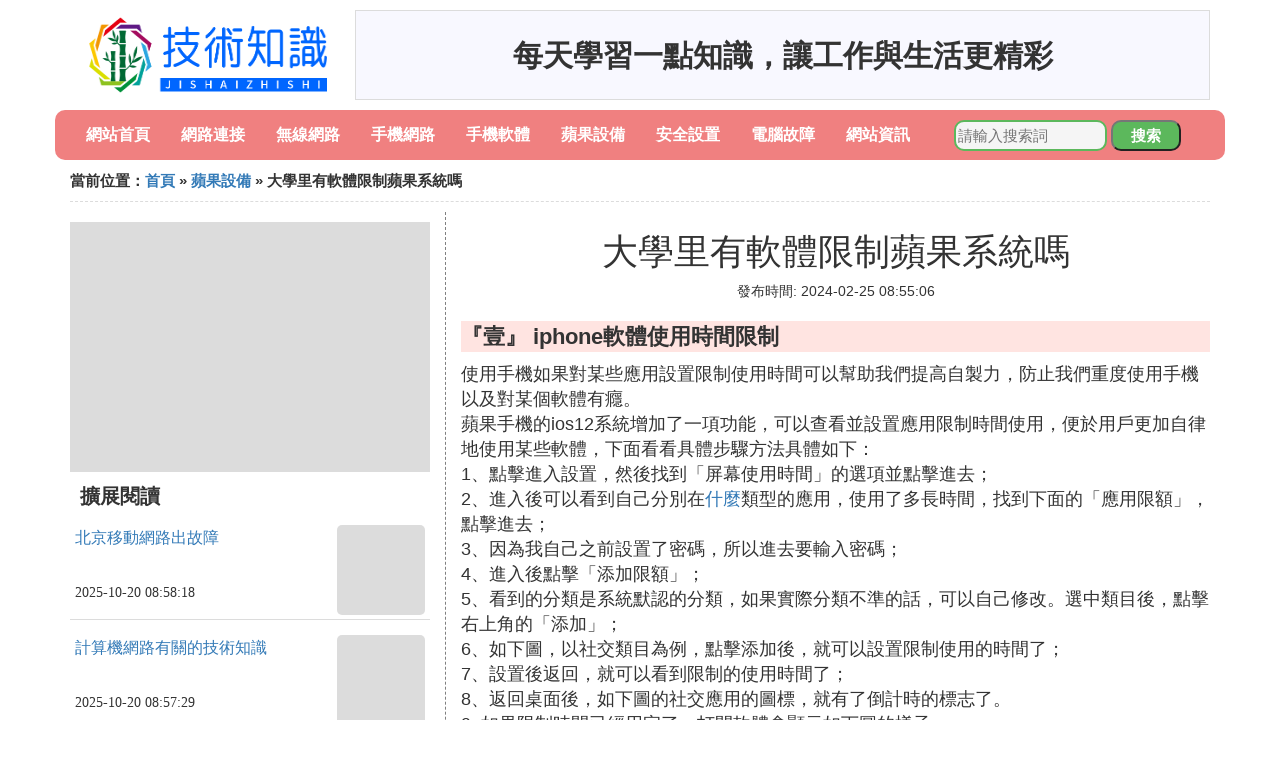

--- FILE ---
content_type: text/html;charset=utf-8
request_url: https://www.mobile2day.com/apple_395137
body_size: 4502
content:
<!DOCTYPE html>
<html>
	<head>
		<meta charset="utf-8" />
		<meta name="viewport" content="width=device-width,initial-scale=1,minimum-scale=1,maximum-scale=1,user-scalable=no" />
		<title>大學里有軟體限制蘋果系統嗎_iphone軟體使用時間限制_技術知識網</title>
		<meta name="description" content="本資訊是關於iphone軟體使用時間限制,蘋果電腦適合大學生嗎相關的內容,由技術知識網為您收集整理請點擊查看詳情"/>
		<meta http-equiv="Cache-Control" content="no-siteapp"/>
		<meta http-equiv="Cache-Control" content="no-transform"/>
		<link href="//www.mobile2day.com/zh/apple_395137" rel="alternate" hreflang="zh-Hans">
		<link href="//www.mobile2day.com/apple_395137" rel="alternate" hreflang="zh-Hant">
		<link rel="stylesheet" type="text/css" href="//www.mobile2day.com/knowledge/css/bootstrap.min.css"/>
		<link rel="stylesheet" type="text/css" href="//www.mobile2day.com/knowledge/css/public.css"/>
		<script async src="https://pagead2.googlesyndication.com/pagead/js/adsbygoogle.js?client=ca-pub-5394183416272370" crossorigin="anonymous"></script>
	</head>
	<body>
		
		<div class="container logoarea">
			<div class="logopic col-md-3 col-sm-12 col-xs-12">
				<a href="//www.mobile2day.com/"><img class="lazy" src="//www.mobile2day.com/knowledge/img/loading.jpg" data-original="//www.mobile2day.com/knowledge/img/logo.png"></a>
			</div>
			<div class="mainshow visible-md visible-lg col-md-9 col-lg-9">
				<script src="//www.mobile2day.com/js/a11.js"></script>
			</div>
		</div>
		
		<div class="container navlist">
			<ul class="list-unstyled">
				<li class="col-md-1 col-sm-4 col-xs-4"><a href="//www.mobile2day.com/">網站首頁</a></li>
				<li class="col-md-1 col-sm-4 col-xs-4"><a href="//www.mobile2day.com/computer_network_1">網路連接</a></li>
				<li class="col-md-1 col-sm-4 col-xs-4"><a href="//www.mobile2day.com/computer_wireless_1">無線網路</a></li>				
				<li class="col-md-1 col-sm-4 col-xs-4"><a href="//www.mobile2day.com/computer_mobile_1">手機網路</a></li>				
				<li class="col-md-1 col-sm-4 col-xs-4"><a href="//www.mobile2day.com/computer_apps_1">手機軟體</a></li>				
				<li class="col-md-1 col-sm-4 col-xs-4"><a href="//www.mobile2day.com/computer_apple_1">蘋果設備</a></li>				
				<li class="col-md-1 col-sm-4 col-xs-4"><a href="//www.mobile2day.com/computer_internet_1">安全設置</a></li>				
				<li class="col-md-1 col-sm-4 col-xs-4"><a href="//www.mobile2day.com/computer_malfunction_1">電腦故障</a></li>				
				<li class="col-md-1 col-sm-4 col-xs-4"><a href="//www.mobile2day.com/computer_info_1">網站資訊</a></li>				
			</ul>
			<div class="search barcomm col-md-3 col-sm-12 col-xs-12">
				<form action="//www.mobile2day.com/search.php" method="post">
					<input type="text" placeholder="請輸入搜索詞" name="keywords">
					<button type="submit" class="searchcomm">搜索</button>
				</form>
			</div>
		</div>
		
		<div class="container category-list">
			<div class="location col-md-12 col-sm-12 col-xs-12">
				當前位置：<a href="//www.mobile2day.com/">首頁</a> &raquo; <a href="//www.mobile2day.com/computer_apple_1">蘋果設備</a> &raquo; 大學里有軟體限制蘋果系統嗎
			</div>
			
			<div class="row">
				
				<div class="right-area col-md-4 col-sm-12 col-xs-12">
					<div class="right-show col-md-12 hidden-sm hidden-xs">
						<img width="100%" height="250px" class="lazy" src="//www.mobile2day.com/knowledge/img/loading.jpg" data-original="https://picsum.photos/250/250?random=255">
					</div>
					
					<div class="category-name">擴展閱讀</div>
					
					
					<div class="list-detail">
						<div class="left-detail col-md-8 col-sm-8 col-xs-8">
							<span class="article-title"><a href="//www.mobile2day.com/mobile_492221">北京移動網路出故障</a></span>
							<span class="post-time">2025-10-20 08:58:18</span>
						</div>
						<div class="right-detail col-md-4 col-sm-4 col-xs-4">
							<span><img class="lazy" src="//www.mobile2day.com/knowledge/img/loading.jpg" data-original="//www.mobile2day.com/ipc_8435e5dde71190ef393e9642c41b9d16fcfa6061"></span>
						</div>
					</div>
					
					<div class="list-detail">
						<div class="left-detail col-md-8 col-sm-8 col-xs-8">
							<span class="article-title"><a href="//www.mobile2day.com/network_492220">計算機網路有關的技術知識</a></span>
							<span class="post-time">2025-10-20 08:57:29</span>
						</div>
						<div class="right-detail col-md-4 col-sm-4 col-xs-4">
							<span><img class="lazy" src="//www.mobile2day.com/knowledge/img/loading.jpg" data-original="//www.mobile2day.com/ipc_2e2eb9389b504fc2e84fbfeaebdde71191ef6dc8?x-bce-process=image%2Fresize%2Cm_lfit%2Cw_600%2Ch_800%2Climit_1%2Fquality%2Cq_85%2Fformat%2Cf_auto"></span>
						</div>
					</div>
					
					<div class="list-detail">
						<div class="left-detail col-md-8 col-sm-8 col-xs-8">
							<span class="article-title"><a href="//www.mobile2day.com/info_492219">西鄉網站製作多少錢</a></span>
							<span class="post-time">2025-10-20 08:54:23</span>
						</div>
						<div class="right-detail col-md-4 col-sm-4 col-xs-4">
							<span><img class="lazy" src="//www.mobile2day.com/knowledge/img/loading.jpg" data-original="https://picsum.photos/117.jpg?random=117"></span>
						</div>
					</div>
					
					
				</div>
				
				<div class="left-area2 col-md-8 col-sm-12 col-xs-12">
					<div class="article-detail">
						<div class="article-headline"><h1>大學里有軟體限制蘋果系統嗎</h1></div>
						<div class="article-postime">發布時間: 2024-02-25 08:55:06</div>
						<div class="article-content">
						    <script src="//www.mobile2day.com/js/a44.js"></script>
<p class="subparagraph">『壹』 iphone軟體使用時間限制</p>
<p>
使用手機如果對某些應用設置限制使用時間可以幫助我們提高自製力，防止我們重度使用手機以及對某個軟體有癮。<br />蘋果手機的ios12系統增加了一項功能，可以查看並設置應用限制時間使用，便於用戶更加自律地使用某些軟體，下面看看具體步驟方法具體如下：<br />1、點擊進入設置，然後找到「屏幕使用時間」的選項並點擊進去；<br />2、進入後可以看到自己分別在<a href="//www.mobile2day.com/computer_info_1" title="什麼相關內容">什麼</a>類型的應用，使用了多長時間，找到下面的「應用限額」，點擊進去；<br />3、因為我自己之前設置了密碼，所以進去要輸入密碼；<br />4、進入後點擊「添加限額」；<br />5、看到的分類是系統默認的分類，如果實際分類不準的話，可以自己修改。選中類目後，點擊右上角的「添加」；<br />6、如下圖，以社交類目為例，點擊添加後，就可以設置限制使用的時間了；<br />7、設置後返回，就可以看到限制的使用時間了；<br />8、返回桌面後，如下圖的社交應用的圖標，就有了倒計時的標志了。<br />9. 如果限制時間已經用完了，打開軟體會顯示如下圖的樣子。<br />10. 如果要用的話，可以點擊「請求更多使用時間」，要求輸入密碼；<br />11. 可以選擇使用的時長；<br />12. 申請更長的使用時間後，微信圖標就恢復正常了，就可以正常使用了；
</p>
<p class="subparagraph">『貳』 <a href="//www.mobile2day.com/computer_apple_1" title="蘋果電腦相關內容">蘋果電腦</a>適合大學生嗎</p>


<p>我來跟你說說<strong>蘋果筆記本和普通筆記本的，配置軟體，以及系統上面的區別，你在來做選擇</strong>。<br />兩者系統區別：<br />Macos有著Windows不一樣的設計，Mac os有很多跟Windows完全不一樣的操作，例如Windows最下面的任務欄而在Mac os中是在最上面，而且沒有菜單，關機相對復雜一些。<br /><strong>Macos可以與蘋果所有設備聯通，僅需登錄同一個賬號，就可以輕松的數據互通</strong>，<strong>Windows需要數據線的幫助</strong>。雙方各有優劣，<strong>一種是無時間、空間拘束但速度慢，一種是需要數據線幫助但速度快而且可以隨意傳任意數據。這里打平手。</strong></p><p>Macos是封閉的，所有軟體都是經過蘋果公司認證的，確保了安全性和穩定性，但只要Windows不亂安裝軟體，兩者在這點上沒啥區別，反而是Macos的軟體數量少而更局促一點。<strong>Mac筆記本可以長時間不關機沒有任何問題，而Windows筆記本就無法完成。電量這塊蘋果勝利。</strong><br /></p><p>對於大學生來說，<strong>Macos相對於Windows的局限性大，各種各樣的軟體在Mac os中是沒有的，也無法安裝，唯一的辦法的重裝成Windows，</strong>這樣浪費了這個筆記本。那買Macbook系列有什麼用？用的還不是Windows。蘋果敗。</p><p><strong>所以說與其花個大價錢買蘋果還不如買台安卓機。所以蘋果電腦並不適合大學生。</strong></p><p><br /><br /></p>


						</div>
						
						<div class="readall_box" >
							<div class="read_more_mask"></div>
							<a class="read_more_btn" target="_self">閱讀全文</a>
						</div>

					</div>
					
					<div class="clearfix"></div>
					
					<div class="related-news">
						<h3>與大學里有軟體限制蘋果系統嗎相關的內容</h3>
						<div class="related-list row">
							<ul class="list-unstyled">
								
								<li class="col-md-6 col-sm-6 col-xs-6"><a href="//www.mobile2day.com/apple_492213">平板電腦小鍵盤怎麼換</a></li>
								
								<li class="col-md-6 col-sm-6 col-xs-6"><a href="//www.mobile2day.com/apple_492209">蘋果手機鈴聲導入哪個軟體好</a></li>
								
								<li class="col-md-6 col-sm-6 col-xs-6"><a href="//www.mobile2day.com/apple_492192">蘋果電腦筆記本放音樂操作</a></li>
								
								<li class="col-md-6 col-sm-6 col-xs-6"><a href="//www.mobile2day.com/apple_492181">蘋果不帶廣告的讀書軟體</a></li>
								
								<li class="col-md-6 col-sm-6 col-xs-6"><a href="//www.mobile2day.com/apple_492172">蘋果電腦紅色關機按鈕有黑色點</a></li>
								
								<li class="col-md-6 col-sm-6 col-xs-6"><a href="//www.mobile2day.com/apple_492170">蘋果破解軟體關閉更新</a></li>
								
								<li class="col-md-6 col-sm-6 col-xs-6"><a href="//www.mobile2day.com/apple_492166">微軟平板電腦二合一硬關機</a></li>
								
								<li class="col-md-6 col-sm-6 col-xs-6"><a href="//www.mobile2day.com/apple_492155">蘋果電腦從windows還原ios系統</a></li>
								
								<li class="col-md-6 col-sm-6 col-xs-6"><a href="//www.mobile2day.com/apple_492154">研華平板電腦無線管理密碼</a></li>
								
								<li class="col-md-6 col-sm-6 col-xs-6"><a href="//www.mobile2day.com/apple_492153">平板通知欄沒有電腦模式</a></li>
								
								<li class="col-md-6 col-sm-6 col-xs-6"><a href="//www.mobile2day.com/apple_492149">平板電腦為什麼要換系統</a></li>
								
								<li class="col-md-6 col-sm-6 col-xs-6"><a href="//www.mobile2day.com/apple_492133">公考需要買平板電腦嗎</a></li>
								
								<li class="col-md-6 col-sm-6 col-xs-6"><a href="//www.mobile2day.com/apple_492128">兩千以內蘋果平板電腦</a></li>
								
								<li class="col-md-6 col-sm-6 col-xs-6"><a href="//www.mobile2day.com/apple_492104">宏基101英寸平板電腦</a></li>
								
								<li class="col-md-6 col-sm-6 col-xs-6"><a href="//www.mobile2day.com/apple_492090">蘋果剪切視頻軟體哪個最好用</a></li>
								
								<li class="col-md-6 col-sm-6 col-xs-6"><a href="//www.mobile2day.com/apple_492088">蘋果手機裝軟體鎖</a></li>
								
								<li class="col-md-6 col-sm-6 col-xs-6"><a href="//www.mobile2day.com/apple_492084">安卓1000元左右的二手平板電腦</a></li>
								
								<li class="col-md-6 col-sm-6 col-xs-6"><a href="//www.mobile2day.com/apple_492080">哪裡的網店賣最便宜的平板電腦</a></li>
								
								<li class="col-md-6 col-sm-6 col-xs-6"><a href="//www.mobile2day.com/apple_492075">蘋果商店收費軟體免費下</a></li>
								
								<li class="col-md-6 col-sm-6 col-xs-6"><a href="//www.mobile2day.com/apple_492074">蘋果電腦return鍵功能</a></li>
								
							</ul>
						</div>
					</div>
					
				</div>
				
				

			</div>
			
		</div>
		
		<div class="footer-area">
			<p>本站內容整理源於互聯網，如有問題請聯系解決。 <br/>
			Copyright design: www.mobile2day.com since 2022</p>
		</div>

        
		<script src="//www.mobile2day.com/knowledge/js/jquery-3.4.1.min.js"></script>
		<script src="//www.mobile2day.com/knowledge/js/bootstrap.min.js"></script>
		<script src="//www.mobile2day.com/knowledge/js/jquery.lazyload.min.js"></script>
		<script src="//www.mobile2day.com/knowledge/js/readmore.js"></script>
		<script>
			$(function(){
				$("img.lazy").lazyload();
			})
		</script>
	<script defer src="https://static.cloudflareinsights.com/beacon.min.js/vcd15cbe7772f49c399c6a5babf22c1241717689176015" integrity="sha512-ZpsOmlRQV6y907TI0dKBHq9Md29nnaEIPlkf84rnaERnq6zvWvPUqr2ft8M1aS28oN72PdrCzSjY4U6VaAw1EQ==" data-cf-beacon='{"version":"2024.11.0","token":"1e537a0ac29945f2a3c29317729fcd82","r":1,"server_timing":{"name":{"cfCacheStatus":true,"cfEdge":true,"cfExtPri":true,"cfL4":true,"cfOrigin":true,"cfSpeedBrain":true},"location_startswith":null}}' crossorigin="anonymous"></script>
</body>
</html>

--- FILE ---
content_type: text/html; charset=utf-8
request_url: https://www.google.com/recaptcha/api2/aframe
body_size: 250
content:
<!DOCTYPE HTML><html><head><meta http-equiv="content-type" content="text/html; charset=UTF-8"></head><body><script nonce="4tBwksJ-d0fXxcpXODU3WQ">/** Anti-fraud and anti-abuse applications only. See google.com/recaptcha */ try{var clients={'sodar':'https://pagead2.googlesyndication.com/pagead/sodar?'};window.addEventListener("message",function(a){try{if(a.source===window.parent){var b=JSON.parse(a.data);var c=clients[b['id']];if(c){var d=document.createElement('img');d.src=c+b['params']+'&rc='+(localStorage.getItem("rc::a")?sessionStorage.getItem("rc::b"):"");window.document.body.appendChild(d);sessionStorage.setItem("rc::e",parseInt(sessionStorage.getItem("rc::e")||0)+1);localStorage.setItem("rc::h",'1768555195892');}}}catch(b){}});window.parent.postMessage("_grecaptcha_ready", "*");}catch(b){}</script></body></html>